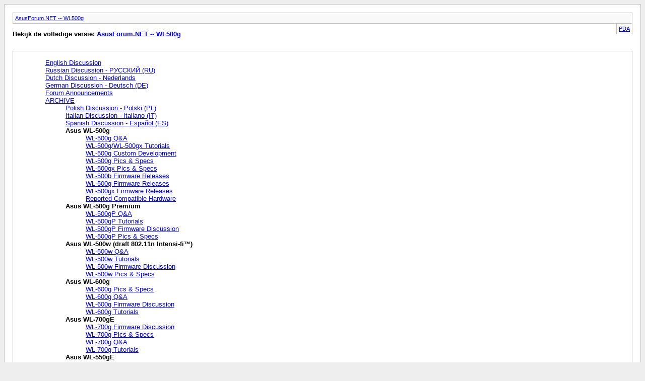

--- FILE ---
content_type: text/html; charset=ISO-8859-1
request_url: https://wl500g.info/archive/index.php?s=dd9f1818f4e3d0f2fcf657c2e5c793ee
body_size: 1519
content:
<!DOCTYPE html PUBLIC "-//W3C//DTD XHTML 1.0 Transitional//EN" "http://www.w3.org/TR/xhtml1/DTD/xhtml1-transitional.dtd">
<html xmlns="http://www.w3.org/1999/xhtml" dir="ltr" lang="en">
<head>
	<meta http-equiv="Content-Type" content="text/html; charset=ISO-8859-1" />
	<meta name="keywords" content="wl500g,wl500gx,wl500b,wl500gd,wl-500g,wl-500gx,wl-500b,wl-500gd,wl100g,wl-100g,wl-106gm,wl106gm,wl-107g,wl107g,wl120g,wl138g,wl300g,wl330g,wl520g,wl530g,wl-550ge,wl550ge,WL-566gM,WL566gM,wl-hdd,wlhdd,wl-700g,wl700g,wl-700ge,wl700ge,a620,a716,a730,p505,forum,discussion,asus,firmware,asus,oleg,chupa,linux,wireless,router,sveasoft,satori,alchemy" />
	<meta name="description" content="Asus WL500g WL-500g Forum @ WL500g.INFO chupa.nl is a discussion forum.  To visit the chupa forum, go to http://wl500g.info/ ." />
	<title>AsusForum.NET -- WL500g</title>
	<link rel="stylesheet" type="text/css" href="https://wl500g.info/archive/archive.css" />
</head>
<body>
<div class="pagebody">
<div id="navbar"><a href="https://wl500g.info/archive/index.php?s=b0a7473a6d1f7b429bd9aab430e77abd">AsusForum.NET -- WL500g</a></div>
<hr />
<div class="pda"><a href="https://wl500g.info/archive/index.php?s=b0a7473a6d1f7b429bd9aab430e77abd&amp;pda=1" rel="nofollow">PDA</a></div>
<p class="largefont">Bekijk de volledige versie: <a href="https://wl500g.info/forum.php?s=b0a7473a6d1f7b429bd9aab430e77abd">AsusForum.NET -- WL500g</a></p>
<div class="floatcontainer">  </div><br /><div id="content">

<ul>
	<li><a href="https://wl500g.info/archive/index.php/f-117.html?s=b0a7473a6d1f7b429bd9aab430e77abd">English Discussion</a></li>
	<li><a href="https://wl500g.info/archive/index.php/f-86.html?s=b0a7473a6d1f7b429bd9aab430e77abd">Russian Discussion - &#1056;&#1059;&#1057;&#1057;&#1050;&#1048;&#1049; (RU)</a></li>
	<li><a href="https://wl500g.info/archive/index.php/f-85.html?s=b0a7473a6d1f7b429bd9aab430e77abd">Dutch Discussion - Nederlands</a></li>
	<li><a href="https://wl500g.info/archive/index.php/f-92.html?s=b0a7473a6d1f7b429bd9aab430e77abd">German Discussion - Deutsch (DE)</a></li>
	<li><a href="https://wl500g.info/archive/index.php/f-52.html?s=b0a7473a6d1f7b429bd9aab430e77abd">Forum Announcements</a></li>
	<li><a href="https://wl500g.info/archive/index.php/f-118.html?s=b0a7473a6d1f7b429bd9aab430e77abd">ARCHIVE</a>
	<ul>
		<li><a href="https://wl500g.info/archive/index.php/f-108.html?s=b0a7473a6d1f7b429bd9aab430e77abd">Polish Discussion - Polski (PL)</a></li>
		<li><a href="https://wl500g.info/archive/index.php/f-115.html?s=b0a7473a6d1f7b429bd9aab430e77abd">Italian Discussion - Italiano (IT)</a></li>
		<li><a href="https://wl500g.info/archive/index.php/f-114.html?s=b0a7473a6d1f7b429bd9aab430e77abd">Spanish Discussion - Español (ES)</a></li>
		<li><a style="font-weight:bold">Asus WL-500g</a>
		<ul>
			<li><a href="https://wl500g.info/archive/index.php/f-43.html?s=b0a7473a6d1f7b429bd9aab430e77abd">WL-500g Q&amp;A</a></li>
			<li><a href="https://wl500g.info/archive/index.php/f-10.html?s=b0a7473a6d1f7b429bd9aab430e77abd">WL-500g/WL-500gx Tutorials</a></li>
			<li><a href="https://wl500g.info/archive/index.php/f-25.html?s=b0a7473a6d1f7b429bd9aab430e77abd">WL-500g Custom Development</a></li>
			<li><a href="https://wl500g.info/archive/index.php/f-13.html?s=b0a7473a6d1f7b429bd9aab430e77abd">WL-500g Pics &amp; Specs</a></li>
			<li><a href="https://wl500g.info/archive/index.php/f-67.html?s=b0a7473a6d1f7b429bd9aab430e77abd">WL-500gx Pics &amp; Specs</a></li>
			<li><a href="https://wl500g.info/archive/index.php/f-63.html?s=b0a7473a6d1f7b429bd9aab430e77abd">WL-500b Firmware Releases</a></li>
			<li><a href="https://wl500g.info/archive/index.php/f-11.html?s=b0a7473a6d1f7b429bd9aab430e77abd">WL-500g Firmware Releases</a></li>
			<li><a href="https://wl500g.info/archive/index.php/f-65.html?s=b0a7473a6d1f7b429bd9aab430e77abd">WL-500gx Firmware Releases</a></li>
			<li><a href="https://wl500g.info/archive/index.php/f-24.html?s=b0a7473a6d1f7b429bd9aab430e77abd">Reported Compatible Hardware</a></li>
		</ul>
		</li>
		<li><a style="font-weight:bold">Asus WL-500g Premium</a>
		<ul>
			<li><a href="https://wl500g.info/archive/index.php/f-41.html?s=b0a7473a6d1f7b429bd9aab430e77abd">WL-500gP Q&amp;A</a></li>
			<li><a href="https://wl500g.info/archive/index.php/f-60.html?s=b0a7473a6d1f7b429bd9aab430e77abd">WL-500gP Tutorials</a></li>
			<li><a href="https://wl500g.info/archive/index.php/f-68.html?s=b0a7473a6d1f7b429bd9aab430e77abd">WL-500gP Firmware Discussion</a></li>
			<li><a href="https://wl500g.info/archive/index.php/f-69.html?s=b0a7473a6d1f7b429bd9aab430e77abd">WL-500gP Pics &amp; Specs</a></li>
		</ul>
		</li>
		<li><a style="font-weight:bold">Asus WL-500w (draft 802.11n Intensi-fi™)</a>
		<ul>
			<li><a href="https://wl500g.info/archive/index.php/f-103.html?s=b0a7473a6d1f7b429bd9aab430e77abd">WL-500w Q&amp;A</a></li>
			<li><a href="https://wl500g.info/archive/index.php/f-104.html?s=b0a7473a6d1f7b429bd9aab430e77abd">WL-500w Tutorials</a></li>
			<li><a href="https://wl500g.info/archive/index.php/f-105.html?s=b0a7473a6d1f7b429bd9aab430e77abd">WL-500w Firmware Discussion</a></li>
			<li><a href="https://wl500g.info/archive/index.php/f-106.html?s=b0a7473a6d1f7b429bd9aab430e77abd">WL-500w Pics &amp; Specs</a></li>
		</ul>
		</li>
		<li><a style="font-weight:bold">Asus WL-600g</a>
		<ul>
			<li><a href="https://wl500g.info/archive/index.php/f-112.html?s=b0a7473a6d1f7b429bd9aab430e77abd">WL-600g Pics &amp; Specs</a></li>
			<li><a href="https://wl500g.info/archive/index.php/f-110.html?s=b0a7473a6d1f7b429bd9aab430e77abd">WL-600g Q&amp;A</a></li>
			<li><a href="https://wl500g.info/archive/index.php/f-113.html?s=b0a7473a6d1f7b429bd9aab430e77abd">WL-600g Firmware Discussion</a></li>
			<li><a href="https://wl500g.info/archive/index.php/f-111.html?s=b0a7473a6d1f7b429bd9aab430e77abd">WL-600g Tutorials</a></li>
		</ul>
		</li>
		<li><a style="font-weight:bold">Asus WL-700gE</a>
		<ul>
			<li><a href="https://wl500g.info/archive/index.php/f-88.html?s=b0a7473a6d1f7b429bd9aab430e77abd">WL-700g Firmware Discussion</a></li>
			<li><a href="https://wl500g.info/archive/index.php/f-89.html?s=b0a7473a6d1f7b429bd9aab430e77abd">WL-700g Pics &amp; Specs</a></li>
			<li><a href="https://wl500g.info/archive/index.php/f-90.html?s=b0a7473a6d1f7b429bd9aab430e77abd">WL-700g Q&amp;A</a></li>
			<li><a href="https://wl500g.info/archive/index.php/f-91.html?s=b0a7473a6d1f7b429bd9aab430e77abd">WL-700g Tutorials</a></li>
		</ul>
		</li>
		<li><a style="font-weight:bold">Asus WL-550gE</a>
		<ul>
			<li><a href="https://wl500g.info/archive/index.php/f-98.html?s=b0a7473a6d1f7b429bd9aab430e77abd">WL-550gE Firmware Discussion</a></li>
			<li><a href="https://wl500g.info/archive/index.php/f-99.html?s=b0a7473a6d1f7b429bd9aab430e77abd">WL-550gE Pics &amp; Specs</a></li>
		</ul>
		</li>
		<li><a style="font-weight:bold">Asus WL-HDD</a>
		<ul>
			<li><a href="https://wl500g.info/archive/index.php/f-77.html?s=b0a7473a6d1f7b429bd9aab430e77abd">WL-HDD Q&amp;A</a></li>
			<li><a href="https://wl500g.info/archive/index.php/f-66.html?s=b0a7473a6d1f7b429bd9aab430e77abd">WL-HDD Pics &amp; Specs</a></li>
			<li><a href="https://wl500g.info/archive/index.php/f-80.html?s=b0a7473a6d1f7b429bd9aab430e77abd">WL-HDD Custom Development</a></li>
			<li><a href="https://wl500g.info/archive/index.php/f-64.html?s=b0a7473a6d1f7b429bd9aab430e77abd">WL-HDD Firmware Releases</a></li>
		</ul>
		</li>
		<li><a style="font-weight:bold">Asus WL-300g</a>
		<ul>
			<li><a href="https://wl500g.info/archive/index.php/f-26.html?s=b0a7473a6d1f7b429bd9aab430e77abd">WL-300g Custom Development</a></li>
			<li><a href="https://wl500g.info/archive/index.php/f-27.html?s=b0a7473a6d1f7b429bd9aab430e77abd">WL-300g Q&amp;A</a></li>
			<li><a href="https://wl500g.info/archive/index.php/f-28.html?s=b0a7473a6d1f7b429bd9aab430e77abd">WL-300g Pics &amp; Specs</a></li>
			<li><a href="https://wl500g.info/archive/index.php/f-46.html?s=b0a7473a6d1f7b429bd9aab430e77abd">WL-300g Firmware Releases</a></li>
		</ul>
		</li>
		<li><a style="font-weight:bold">Asus SL-1000 / SL-500</a>
		<ul>
			<li><a href="https://wl500g.info/archive/index.php/f-94.html?s=b0a7473a6d1f7b429bd9aab430e77abd">SL-1000 Firmware Discussion</a></li>
			<li><a href="https://wl500g.info/archive/index.php/f-95.html?s=b0a7473a6d1f7b429bd9aab430e77abd">SL-1000 Pics &amp; Specs</a></li>
			<li><a href="https://wl500g.info/archive/index.php/f-96.html?s=b0a7473a6d1f7b429bd9aab430e77abd">SL-1000 Q&amp;A</a></li>
			<li><a href="https://wl500g.info/archive/index.php/f-97.html?s=b0a7473a6d1f7b429bd9aab430e77abd">SL-1000 Tutorials</a></li>
		</ul>
		</li>
		<li><a style="font-weight:bold">Asus WL-series WLAN Cards</a>
		<ul>
			<li><a href="https://wl500g.info/archive/index.php/f-53.html?s=b0a7473a6d1f7b429bd9aab430e77abd">WL-100g/WL-100gDeluxe/WL-103b/WL-120b/WL-120g [Broadcom Chipset]</a></li>
			<li><a href="https://wl500g.info/archive/index.php/f-55.html?s=b0a7473a6d1f7b429bd9aab430e77abd">WL-107g [RAlink Chipset]</a></li>
			<li><a href="https://wl500g.info/archive/index.php/f-54.html?s=b0a7473a6d1f7b429bd9aab430e77abd">WL-138g [Marvell Chipset]</a></li>
		</ul>
		</li>
		<li><a style="font-weight:bold">Asus Notebook and MyPal series</a>
		<ul>
			<li><a href="https://wl500g.info/archive/index.php/f-48.html?s=b0a7473a6d1f7b429bd9aab430e77abd">MyPal A620 / A620BT / A716 / A730 / A730W Q&amp;A</a></li>
			<li><a href="https://wl500g.info/archive/index.php/f-49.html?s=b0a7473a6d1f7b429bd9aab430e77abd">Firmware Releases</a></li>
			<li><a href="https://wl500g.info/archive/index.php/f-50.html?s=b0a7473a6d1f7b429bd9aab430e77abd">Product Specifications</a></li>
			<li><a href="https://wl500g.info/archive/index.php/f-51.html?s=b0a7473a6d1f7b429bd9aab430e77abd">Notebook A2H, V6V Q&amp;A</a></li>
		</ul>
		</li>
		<li><a style="font-weight:bold">Asus AX-112 (VoIP)</a>
		<ul>
			<li><a href="https://wl500g.info/archive/index.php/f-100.html?s=b0a7473a6d1f7b429bd9aab430e77abd">AX-112 Pics &amp; Specs</a></li>
			<li><a href="https://wl500g.info/archive/index.php/f-101.html?s=b0a7473a6d1f7b429bd9aab430e77abd">AX-112 Firmware Discussion</a></li>
			<li><a href="https://wl500g.info/archive/index.php/f-70.html?s=b0a7473a6d1f7b429bd9aab430e77abd">AX-112 Q&amp;A</a></li>
		</ul>
		</li>
		<li><a style="font-weight:bold">Firmware Releases</a>
		<ul>
			<li><a href="https://wl500g.info/archive/index.php/f-18.html?s=b0a7473a6d1f7b429bd9aab430e77abd">WL-300 Firmware Releases</a></li>
			<li><a href="http://wl500g.info/forumdisplay.php?f=64">WL-HDD</a></li>
			<li><a href="http://wl500g.info/forumdisplay.php?f=65">WL-500gx</a></li>
			<li><a href="http://wl500g.info/forumdisplay.php?f=11">WL-500g</a></li>
			<li><a href="http://wl500g.info/forumdisplay.php?f=63">WL-500b</a></li>
			<li><a href="http://wl500g.info/forumdisplay.php?f=46">WL-300g</a></li>
			<li><a href="http://wl500g.info/forumdisplay.php?f=18">WL-300</a></li>
			<li><a href="https://wl500g.info/archive/index.php/f-83.html?s=b0a7473a6d1f7b429bd9aab430e77abd">WL-530g Firmware Releases</a></li>
		</ul>
		</li>
	</ul>
	</li>
</ul>
</div>
 

</div>
</body>
</html>